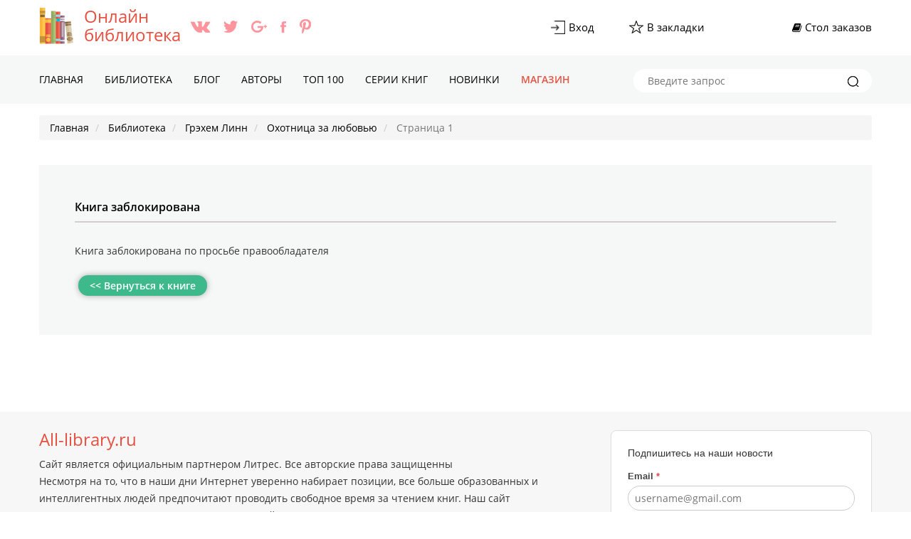

--- FILE ---
content_type: text/html; charset=UTF-8
request_url: https://all-library.ru/kniga-ohotnica-za-lyubovyu
body_size: 7904
content:
<!DOCTYPE html>
<html lang="ru">
    <head>
        <meta charset="UTF-8">
        <meta name="viewport" content="width=device-width,initial-scale=1,maximum-scale=1" />
        <meta name="yandex-verification" content="3480e5e40973f400" />
        <link rel="icon" href="https://all-library.ru/favicon.ico" type="image/x-icon" />
        <link rel="shortcut icon" href="https://all-library.ru/favicon.ico" type="image/x-icon" />
        <meta name="p:domain_verify" content="7cc2bcdc891144b7a491a821f58a0ba6" />
        <link rel="alternate" type="application/rss+xml" title="RSS" href="https://all-library.ru/rss" />
        <meta name="csrf-param" content="_csrf-frontend">
    <meta name="csrf-token" content="WFVkWG41NDBqeFEfAHpiQjk2MxElXAZ3DCE8YARFDFIhITYtLG9CWQ==">
        <title>Читать книгу Охотница за любовью. Страница 1. онлайн на сайте all-library.ru</title>
        <meta name="description" content="Читать книгу Охотница за любовью. Страница 1. Бесплатно на сайте all-library.ru. Читайте книгу и оставляйте свои впечатления о книге на нашем сайте!">
<meta name="robots" content="noindex,nofollow">
<link href="https://all-library.ru/kniga-ohotnica-za-lyubovyu" rel="canonical">
<link href="https://all-library.ru/kniga-ohotnica-za-lyubovyu?page=2" rel="next">
<link href="/css/concated.css?v=1.4" rel="stylesheet">       <script src="https://cdn.adfinity.pro/code/all-library.ru/adfinity.js" charset="utf-8" async></script>
    </head>
    <body lang="ru">
        <noscript>
        <h4>Your browser does not support JavaScript!</h4>
        </noscript>
        <script type="text/javascript">
            var url = "https://all-library.ru"; //Адрес Вашего сайта
            var title = "Онлайн библиотека all-library.ru"; //Название Вашего сайта
            function addFavorite(a) {
                try {
                    window.external.AddFavorite(url, title);
                } catch (e) {
                    try {
                        window.sidebar.addPanel(title, url, "");
                    } catch (e) {
                        if (typeof (opera) == "object") {
                            a.rel = "sidebar";
                            a.title = title;
                            a.url = url;
                            return true;
                        } else {
                            alert("Нажмите Ctrl-D для добавления в избранное");
                        }
                    }
                }
                return false;
            }
        </script>
        
        <div class="header">
            <div class="top-line">
                <div class="container">
                    <div class="inline-layout col-2">
                        <div class="brand-holder"><a href="/"><img class="logo" alt="Онлайн библиотека all-library.ru" title="Читайте любимые книги у нас на сайте all-library.ru" src="/img/icons/logo-all-library.png"></a><a href="/">Онлайн <br />библиотека</a>                            <ul class="socials-holder">
                                <li><a target="_blank" href="https://vk.com/alllibraryru"><img src="/img/icons/vk.png" alt="https://vk.com/alllibraryru" title="Мы в Вконтакте"></a></li>
                                <li><a target="_blank" href="https://twitter.com/all_library"><img src="/img/icons/twitter.png" alt="https://twitter.com/all_library" title="Мы в twitter"></a></li>
                                <li><a target="_blank" href="https://plus.google.com/u/0/+All-libraryRu"><img src="/img/icons/google+.png" alt="google+.com" title="Мы в google plus"></a></li>
                                <li><a target="_blank" href="https://www.facebook.com/alllibrary/"><img src="/img/icons/facebook.png" alt="https://www.facebook.com/alllibrary/" title="Мы в facebook"></a></li>
                                <li><a target="_blank" href="https://www.pinterest.com/alllibraryru/"><img src="/img/icons/pinterest.png" alt="https://www.pinterest.com/alllibraryru/" title="Мы в Пинтерест"></a></li>
                            </ul>
                            
                        </div>
                        <div class="admin-panel">
                            <ul>
                                <li><a href="/login"><div class="image-holder"><img src="/img/icons/login.png" alt="Вход" title="Войти в онлайн библиотеку"></div><span>Вход</span></a></li> 
                                <li><a href="#" onclick="return addFavorite(this);">
                                        <div class="image-holder"><img src="/img/icons/bookmarks.png" alt="Добавить книгу в закладки" title="Добавить любимую книгу в закладки"></div><span>В закладки	</span></a></li>
                                <li></li>
                                <li><a href="/findbook"><div class="fa fa-book"></div>&nbsp;<span>Стол заказов</span></a></li>
                            </ul>
                        </div>
                    </div>
                </div>
            </div> 
            <div class="nav-holder">
                <div class="container">
                    <a href="#" id="mobile-nav-btn" class="mobile-nav-btn"><span></span><span></span><span></span>
                        <div class="mob-menu">Меню</div></a>
                    <nav class="nav">
                        <ul>
                            <li class=""><a href="/">Главная</a></li><li class=""><a href="/knigi">Библиотека</a></li><li class=""><a href="/blog">Блог</a></li><li class=""><a href="/vse-avtori">Авторы</a></li><li class=""><a href="/top-books">TOП 100</a></li><li class=""><a href="/serii">Серии книг</a></li><li class=""><a href="/new-books">Новинки</a></li><li class="red"><a href="/shop">Магазин</a></li>                        </ul>
                    </nav>
                    <nav id="nav" class="nav mobile">
                                                <ul>
                            <li><a href="/">Главная</a></li><li><a href="/knigi">Библиотека</a></li><li><a href="/blog">Блог</a></li><li><a href="/vse-avtori">Авторы</a></li><li><a href="/top-books">TOП 100</a></li><li><a href="/serii">Серии книг</a></li><li><a href="/new-books">Новинки</a></li><li><a href="/shop">Магазин</a></li>                            <li>
                                <div class="search-holder mobile">
                                    <form method="get" action="/poisk">
                                        <input type="text" name="text" placeholder="Введите запрос">
                                        <button type="submit"><img src="/img/icons/icon_zoom-copy.png" alt="Искать книгу" title="Искать интересные книги на сайте"></button>
                                    </form>
                                </div>
                            </li>
                        </ul>
                    </nav>
                    <div class="search-holder">
                        <form method="get" action="/poisk">
                            <input type="text" name="text" placeholder="Введите запрос">
                            <button type="submit"><img src="/img/icons/icon_zoom-copy.png" alt="Искать книгу" title="Искать любимые книги на сайте"></button>

                        </form>
                    </div>
                </div>
            </div>
        </div>
        <div class="breadcrumbs-nav">
            <div class="container">
                <ul class="breadcrumb" itemscope itemtype="http://schema.org/BreadcrumbList">
        <li itemprop="itemListElement" itemscope itemtype="http://schema.org/ListItem">
            <a href="/" itemprop="item"><span itemprop="name">Главная</span></a><meta itemprop="position" content="1" />
        </li>
    
        <li itemprop="itemListElement" itemscope itemtype="http://schema.org/ListItem">
            <a href="/knigi" itemprop="item"><span itemprop="name">Библиотека</span></a><meta itemprop="position" content="2" />
        </li>
    
        <li itemprop="itemListElement" itemscope itemtype="http://schema.org/ListItem">
            <a href="/author-grehem-linn" itemprop="item"><span itemprop="name">Грэхем Линн</span></a><meta itemprop="position" content="3" />
        </li>
    
        <li itemprop="itemListElement" itemscope itemtype="http://schema.org/ListItem">
            <a href="/avtor-grehem-linn/kniga-ohotnica-za-lyubovyu" itemprop="item"><span itemprop="name">Охотница за любовью</span></a><meta itemprop="position" content="4" />
        </li>
    
        <li class="active" itemprop="itemListElement" itemscope itemtype="http://schema.org/ListItem">
            <span itemprop="name">Страница 1</span><meta itemprop="position" content="5" />
        </li>
    </ul>            </div>
        </div>
        <div class="black-plate"></div>
<!--        <div class="block-rekl">
            <a target="_blank" class="left" href="https://allsale.pro/product-category/knigi/"><img src="https://booksfinder.ru/picture/allsale_banner_left.png"></a>
            <a target="_blank" class="right" href="https://allsale.pro/product-category/kursy/"><img src="https://booksfinder.ru/picture/allsale_banner_right.png"></a>
        </div>    -->     
        <div style="z-index: 9999;">
            <section class="content">
        <div class="container">
            <div class="content-body">
                <div class="text-body">
                    <h3>Книга заблокирована</h3>
                    <p>Книга заблокирована по просьбе правообладателя</p>
                    <div class="btns"><a class="button read" href="/avtor-%D0%93%D1%80%D1%8D%D1%85%D0%B5%D0%BC+%D0%9B%D0%B8%D0%BD%D0%BD/kniga-ohotnica-za-lyubovyu"><< Вернуться к книге</a></div>                </div>
                <div class="sale book">
                </div>
            </div>
        </div>
    </section>
    <style>
    #navsuffix .js-relap-widget-wrapper {
        width: 300px;
    }            
</style>
<div class="advblock"></div>            </div>
        <section class="footer">
            <div class="container">
                <div class="footer-description">
                    <div class="brand-holder"><a href="#">All-library.ru</a></div>
                    <p>Сайт является официальным партнером Литрес. Все авторские права защищенны</p>
                    <p>Несмотря на то, что в наши дни Интернет уверенно набирает позиции, все больше образованных и интеллигентных людей предпочитают проводить свободное время за чтением книг. Наш сайт предлагает совместить инновации «всемирной паутины» с «поглощением» литературных шедевров. Здесь Вы можете совершенно бесплатно и без регистрации читать онлайн как классические, так и современные тексты.</p>
                    <div class="metrics">
<!-- Yandex.Metrika counter -->
<script type="text/javascript">
    (function (d, w, c) {
        (w[c] = w[c] || []).push(function() {
            try {
                w.yaCounter42486149 = new Ya.Metrika({
                    id:42486149,
                    clickmap:true,
                    trackLinks:true,
                    accurateTrackBounce:true
                });
            } catch(e) { }
        });

        var n = d.getElementsByTagName("script")[0],
            s = d.createElement("script"),
            f = function () { n.parentNode.insertBefore(s, n); };
        s.type = "text/javascript";
        s.async = true;
        s.src = "https://mc.yandex.ru/metrika/watch.js";

        if (w.opera == "[object Opera]") {
            d.addEventListener("DOMContentLoaded", f, false);
        } else { f(); }
    })(document, window, "yandex_metrika_callbacks");
</script>
<noscript><div><img src="https://mc.yandex.ru/watch/42486149" style="position:absolute; left:-9999px;" alt="yandex.ru Metrika" /></div></noscript>
<!-- /Yandex.Metrika counter -->
<script>
  (function(i,s,o,g,r,a,m){i['GoogleAnalyticsObject']=r;i[r]=i[r]||function(){
  (i[r].q=i[r].q||[]).push(arguments)},i[r].l=1*new Date();a=s.createElement(o),
  m=s.getElementsByTagName(o)[0];a.async=1;a.src=g;m.parentNode.insertBefore(a,m)
  })(window,document,'script','https://www.google-analytics.com/analytics.js','ga');

  ga('create', 'UA-91215212-1', 'auto');
  ga('send', 'pageview');

</script>
<!-- hit.ua invisible part -->
<a href='https://hit.ua/?x=92981' target='_blank'>
<script type="text/javascript"><!--
Cd=document;Cr="&"+Math.random();Cp="&s=1";
Cd.cookie="b=b";if(Cd.cookie)Cp+="&c=1";
Cp+="&t="+(new Date()).getTimezoneOffset();
if(self!=top)Cp+="&f=1";
//--></script>
<script type="text/javascript"><!--
if(navigator.javaEnabled())Cp+="&j=1";
//--></script>
<script type="text/javascript"><!--
if(typeof(screen)!='undefined')Cp+="&w="+screen.width+"&h="+
screen.height+"&d="+(screen.colorDepth?screen.colorDepth:screen.pixelDepth);
//--></script>
<script type="text/javascript"><!--
Cd.write("<sc"+"ript src='//c.hit.ua/hit?i=92981&g=0&x=3"+Cp+Cr+
"&r="+escape(Cd.referrer)+"&u="+escape(window.location.href)+"'></sc"+"ript>");
//--></script>
<noscript>
        <img src='//c.hit.ua/hit?i=92981&amp;g=0&amp;x=2' alt="hit.ua" />
</noscript></a>
<!-- / hit.ua invisible part -->

<!-- hit.ua visible part -->
<script type="text/javascript"><!--
if (typeof(hitua) == 'object') document.write("<table cellpadding='0' cellspacing='0' border='0' style='display: inline'><tr><td><div style='width: 86px; height: 29px; padding: 0px; margin: 0px; border: solid #ddd 1px; background-color: #eee'><a href='https://hit.ua/?x=" + hitua.site_id + "' target='_blank' style='float: left; padding: 3px; font: bold 8px tahoma; text-decoration: none; color: #999' title='hit.ua - сервис интернет статистики'>HIT.UA</a><div style='padding: 3px; float: right; text-align: right; font: 7.1px tahoma; color: #999' title='hit.ua: сейчас на сайте, посетителей и просмотров за сегодня'>" + hitua.online_count + "<br>" + hitua.uid_count + "<br>" + hitua.hit_count + "</div></div></td></tr></table>");
//--></script>
<!-- / hit.ua visible part -->
<!--LiveInternet counter--><script type="text/javascript">
document.write("<a href='//www.liveinternet.ru/click' "+
"target=_blank><img src='//counter.yadro.ru/hit?t14.6;r"+
escape(document.referrer)+((typeof(screen)=="undefined")?"":
";s"+screen.width+"*"+screen.height+"*"+(screen.colorDepth?
screen.colorDepth:screen.pixelDepth))+";u"+escape(document.URL)+
";"+Math.random()+
"' alt='' title='LiveInternet: показано число просмотров за 24"+
" часа, посетителей за 24 часа и за сегодня' "+
"border='0' width='88' height='31'><\/a>")
</script><!--/LiveInternet-->

                    </div>
                    <div class="footer-search">

        <div id="mc_embed_signup">
           <div class="form-outer highlighted current sp-force-hide"> <style id="subscribe-form-style" class="">.sp-force-hide { display: none;
}
.sp-form[sp-id="43245"] { display: block; background: #ffffff; padding: 15px; width: 400px; max-width: 100%; border-radius: 8px; -moz-border-radius: 8px; -webkit-border-radius: 8px; border-color: #dddddd; border-style: solid; border-width: 1px; font-family: Arial, "Helvetica Neue", sans-serif;
}
.sp-form[sp-id="43245"] .sp-form-control { background: #ffffff; border-color: #cccccc; border-style: solid; border-width: 1px; font-size: 15px; padding-left: 8.75px; padding-right: 8.75px; border-radius: 4px; -moz-border-radius: 4px; -webkit-border-radius: 4px; height: 35px; width: 100%;
}
.sp-form[sp-id="43245"] .sp-field label { color: #444444; font-size: 13px; font-style: normal; font-weight: bold;
}
.sp-form[sp-id="43245"] .sp-button { border-radius: 4px; -moz-border-radius: 4px; -webkit-border-radius: 4px; background-color: #0089bf; color: #ffffff; width: auto; font-weight: bold; font-style: normal; font-family: Arial, sans-serif;
}
.sp-form[sp-id="43245"] .sp-button-container { text-align: left;
}
</style> <div id="sp-form-43245" sp-id="43245" sp-hash="0500d128f9f78ce67db2f7a089846c06331370e9384bed91ffea8d99fc1a3fc8" sp-lang="ru" class="sp-form sp-form-regular sp-form-embed" sp-show-options="{}"> <div class="sp-message"> <div></div> </div> <div id="droppableArea" class="sp-element-container ui-sortable ui-droppable" >
        <div class="sp-field " sp-id="sp-a85ed806-a465-436e-a121-b5688091abf4" > <div class=" " style="font-family: inherit; line-height: 1.2;"><p>Подпишитесь на наши новости</p></div> </div>
        <div class="sp-field " sp-id="sp-e02358c0-b20b-452a-ba4a-9e7c34111a3e" > <label class="sp-control-label "> <span class="">Email</span> <strong class="">*</strong> </label> <input type="email" sp-type="email" name="sform[email]" class="sp-form-control " placeholder="username@gmail.com" sp-tips="%7B%22required%22%3A%22%D0%9E%D0%B1%D1%8F%D0%B7%D0%B0%D1%82%D0%B5%D0%BB%D1%8C%D0%BD%D0%BE%D0%B5%20%D0%BF%D0%BE%D0%BB%D0%B5%22%2C%22wrong%22%3A%22%D0%9D%D0%B5%D0%B2%D0%B5%D1%80%D0%BD%D1%8B%D0%B9%20email-%D0%B0%D0%B4%D1%80%D0%B5%D1%81%22%7D" required="required" style=""> </div></div> 
        <div class="sp-field sp-button-container " sp-id="sp-15c1a2b0-f1c9-4015-a9cd-7979a8de2f5c" > <button id="sp-15c1a2b0-f1c9-4015-a9cd-7979a8de2f5c" class="sp-button "> Подписаться </button> </div> <div class="sp-link-wrapper sp-brandname__left" > 
           </div> </div> <script async type="text/javascript" src="//cdn.sendpulse.com/apps/fc3/build/default-handler.js"></script></div> 
        </div>

                        <h4>Связь с нами</h4>
                        <ul class="footer_link">
                            <li><a href="mailto:all-library.ru@mail.ru">all-library.ru@mail.ru</a></li>
                            <li><a href="/contacts">Обратная связь</a></li>
                            <li><a href="/politika">Политика конфиденциальности</a></li>
                        </ul>
                            
                            
                            <div class="socials-holder">
                                <h4>Мы с социальных сетях</h4>
                                <ul>                  
                                    <li><a target="_blank" href="https://vk.com/alllibraryru"><img src="/img/icons/vk-green.png" alt="https://vk.com/alllibraryru" title="Сайт all-library в Вконтакте"></a></li>
                                    <li><a target="_blank" href="https://twitter.com/all_library"><img src="/img/icons/twitter-green.png" alt="https://twitter.com/all_library" title="Сайт all-library в twitter"></a></li>
                                    <li><a target="_blank" href="https://plus.google.com/u/0/+All-libraryRu"><img src="/img/icons/google+-green.png" alt="google+.com" title="Сайт all-library в google plus"></a></li>
                                    <li><a target="_blank" href="https://www.facebook.com/alllibrary/"><img src="/img/icons/facebook-green.png" alt="https://www.facebook.com/alllibrary/" title="Сайт all-library в facebook"></a></li>
                                    <li><a target="_blank" href="https://www.pinterest.com/alllibraryru/"><img src="/img/icons/pinterest-green.png" alt="https://www.pinterest.com/alllibraryru/" title="Мы в Пинтерест"></a></li>
                                </ul>                  
                            </div>
           
                    </div>
                    <div class="copyright">
                        <h3>All-library 2016</h3>
                    </div>
                </div>
            </div>
        </section>
        <script src="/external/jquery/dist/jquery.min.js"></script>
        <script src="/external/jquery.browser/dist/jquery.browser.min.js"></script>
<script src="/external/OwlCarousel2-2.2.1/dist/owl.carousel.min.js"></script>
<script src="/external/blueimp-gallery/js/blueimp-gallery.min.js"></script>
<script src="/js/main.js"></script>
<script src="/js/notify.min.js"></script>
<script src="/js/suffix.js?v=1.2"></script>        <script>
                                    jQuery(document).ready(function () {
                                        $('#w0').on('rating.change', function (event, value, caption) {
                                            console.log(value);
                                            jQuery.ajax({
                                                url: '/site/setraiting',
                                                data: 'value=' + value + '&id=' + $('#databook').data('id'),
                                                type: "GET",
                                                cache: false,
                                                dataType: "HTML",
                                                success: function (r) {
                                                    if (r == 'no') {
                                                        jQuery.notify("Войдите в свой аккаунт", "error");
                                                    } else {
                                                        jQuery.notify("Спасибо за вашу оценку!", "success");
                                                    }

                                                }
                                            });
                                        });

                                        $('.addtoizb').on('click', function (e) {
                                            e.preventDefault();
                                            //    console.log($(this).data('id'));
                                            jQuery.ajax({
                                                url: '/site/addtoizbr',
                                                data: 'id=' + $(this).data('id'),
                                                type: "GET",
                                                cache: false,
                                                dataType: "HTML",
                                                success: function (r) {
                                                    $('.addtoizb[data-id="' + r + '"]').addClass('added').html('В избранном');
                                                    console.log(r);

                                                }
                                            });
                                        })
                                        $('.like').on('click', function (e) {
                                            e.preventDefault();
                                            //    console.log($(this).data('id'));
                                            jQuery.ajax({
                                                url: '/author/voteup',
                                                data: 'id=' + $(this).data('id'),
                                                type: "GET",
                                                cache: false,
                                                dataType: "HTML",
                                                success: function (r) {
                                                    if (r == 'no') {
                                                        jQuery.notify("Войдите в свой аккаунт", "error");
                                                    } else {
                                                        $('.like .cuonter').html(r);
                                                        jQuery.notify("Спасибо за вашу оценку!", "success");
                                                    }
                                                }
                                            });
                                        })
                                        $('.no-like').on('click', function (e) {
                                            e.preventDefault();
                                            //    console.log($(this).data('id'));
                                            jQuery.ajax({
                                                url: '/author/votedown',
                                                data: 'id=' + $(this).data('id'),
                                                type: "GET",
                                                cache: false,
                                                dataType: "HTML",
                                                success: function (r) {
                                                    if (r == 'no') {
                                                        jQuery.notify("Войдите в свой аккаунт", "error");
                                                    } else {
                                                        $('.no-like .cuonter').html(r);
                                                        jQuery.notify("Спасибо за вашу оценку!", "success");
                                                    }                                                    
                                                }
                                            });
                                        })
                                    });



        </script>
<!-- <link href="/css/concated.css" rel="stylesheet"> -->
<link href="/css/fonts.css" rel="stylesheet">
<link href="/css/site.css" rel="stylesheet">
<link href="/external/font-awesome/css/font-awesome.min.css" rel="stylesheet">
<link href="/external/OwlCarousel2-2.2.1/dist/assets/owl.carousel.min.css" rel="stylesheet">
                                                  
<script type="application/ld+json">
{
  "@context" : "http://schema.org",
  "@type" : "Organization",
  "name" : "Онлайн библиотека",
  "url" : "https://all-library.ru",
  "sameAs" : [
    "https://vk.com/alllibraryru",
    "https://www.facebook.com/alllibrary/",
    "https://twitter.com/all_library",
    "https://plus.google.com/u/0/+All-libraryRu",
    "https://www.pinterest.com/alllibraryru/"
  ]
} 
</script>

    </body>
 
<script type="text/javascript">
                        if ($('body').width() >= 1200) {
                        $(window).on("scroll", function() {
                                var fullstory_ads = 178;
                                if ($(window).scrollTop() > fullstory_ads && $(window).scrollTop() < $(document).height()-700) { $('.block-rekl .left').addClass('fixed');$('.block-rekl .right').addClass('fixed'); }
                                else { $('.block-rekl .left').removeClass('fixed');$('.block-rekl .right').removeClass('fixed'); }
                        });}
 </script>  
<style>
        @media all and (min-width:1400px) {.block-rekl{display:block!important;}}
        .block-rekl{max-width: 1200px;margin: 0 auto;position: relative;}
        .block-rekl .left{left:-161px;top:16px;position:absolute;z-index:1;}
        .block-rekl .right{right:-161px;top:16px;position:absolute;z-index:1;}
        .block-rekl .left.fixed {position:fixed;left:inherit;top:0;margin-left:-161px;}
        .block-rekl .right.fixed {position:fixed;right:inherit;top:0;margin-left: 1200px;}    
    </style>
    <script type="text/javascript">
        if ($('body').width() >= 1200) {
            $(window).on("scroll", function () {
                var fullstory_ads = 178;
                if ($(window).scrollTop() > fullstory_ads && $(window).scrollTop() < $(document).height() - 700) {
                    $('.block-rekl .left').addClass('fixed');
                    $('.block-rekl .right').addClass('fixed');
                } else {
                    $('.block-rekl .left').removeClass('fixed');
                    $('.block-rekl .right').removeClass('fixed');
                }
            });
        }
    </script> 
    <script>
$(document).ready(function() {
$('#close').click(function(e) {
e.preventDefault();
$('.fixed_block1').fadeOut(500);
});
});
</script>
</html>


--- FILE ---
content_type: application/x-javascript
request_url: https://c.hit.ua/hit?i=92981&g=0&x=3&s=1&c=1&t=0&w=1280&h=720&d=24&0.7994889840608437&r=&u=https%3A//all-library.ru/kniga-ohotnica-za-lyubovyu
body_size: 338
content:
if (typeof(hitua) != 'object') var hitua = new Object();
hitua.site_id = 92981;
hitua.host_count = 352; hitua.hit_count = 2293; hitua.uid_count = 443; hitua.online_count = 25;
hitua.poll_sex = 0; hitua.poll_age = 0; hitua.favor_mask = 0; hitua.country_id = 220; hitua.region_id = 0;
if (hitua.draw) hitua.draw();
